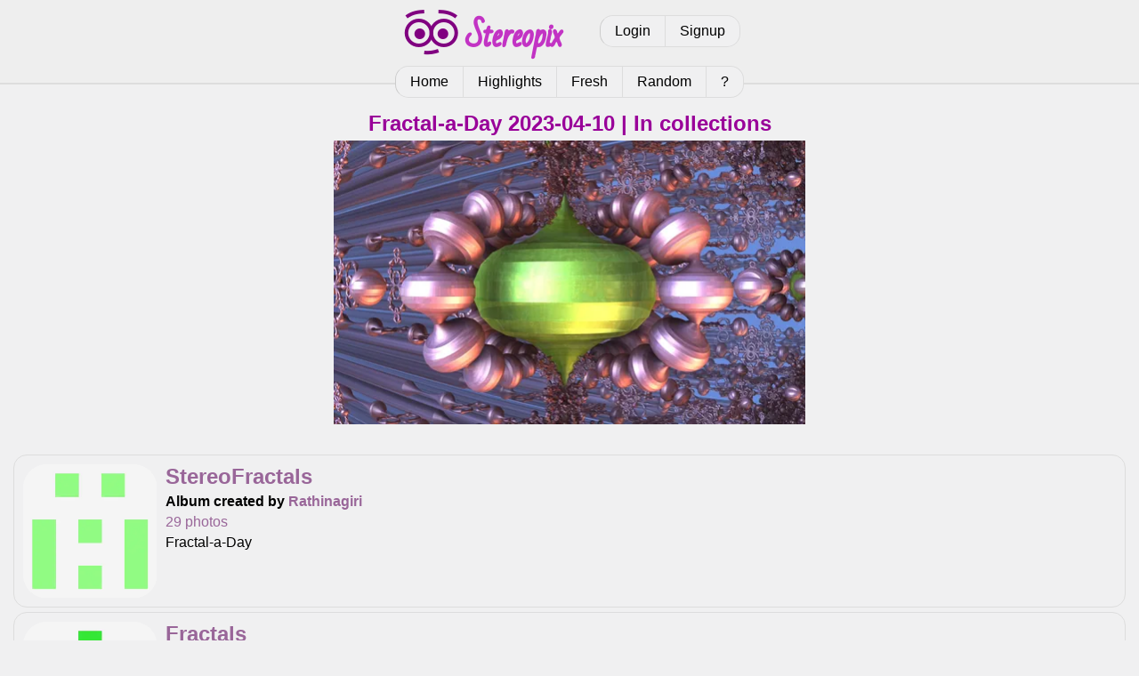

--- FILE ---
content_type: text/html; charset=utf-8
request_url: https://stereopix.net/photo:u9JQF8yAde/collections/
body_size: 962
content:
<!DOCTYPE html>
<html lang="en">
	<head>
		<meta charset="utf-8" />
		<title>Fractal-a-Day 2023-04-10 | In collections | Stereopix</title>
		<link rel="stylesheet" href="/design/style.css?1727278403"/>
		<meta name="viewport" content="width=device-width" />
		<meta name="keywords" content="stereoscopic,stereoscopy,stereo,photograph,photography,photo,stereophoto,stereophotograph,sbs,side-by-side,3d,anaglyph,pics,pictures,picture,image,3d phto,3d image,depth,crossed eye,image pairs,gallery,vr,relief,stereocard,stereoscope,depth map,cardboard,oculus,vive,quest,rift,3d vision,free view,phereo,stereopix," />
		
	</head>
	<body>

		<section class="header">
			<div id="logo">
				<a href="/"><img src="/design/stereopix.png" alt="Stereopix logo" width="192" height="64" /></a>
			</div>
			<div id="logbox">
				
				<div class="pager">
					<a href="/photolab/login">Login</a>
					<a href="/photolab/signup">Signup</a>
				</div>
				
			</div>
			<div id="catmenu">
				<div class="pager">
					<a  href="/">Home</a>
					<a  href="/highlights/">Highlights</a>
					<a  href="/fresh/">Fresh</a>
					<a  href="/random/">Random</a>
					
					<a  href="/photolab/help/">?</a>
				</div>
			</div>
		</section>

		<div class="content">
			
	<section class="centered">
		<h1>Fractal-a-Day 2023-04-10 | In collections</h1>
		<p>
			
<a href="/photo:u9JQF8yAde/"><picture>
	<source srcset="/photos/thumbs/u9JQF8yAde.webp" type="image/webp" />
	<img src="/photos/thumbs/u9JQF8yAde.jpg" width="530" alt="Fractal-a-Day 2023-04-10" />
</picture></a>

		</p>
	</section>
	
	<section>
		
		<div class="card button">
	<a href="/album:WKldy/"><picture>
	<source srcset="/photos/avatars/WKldy.webp" type="image/webp" />
	<img src="/photos/avatars/WKldy.png" />
</picture></a>

	<div>
		<h2><a href="/album:WKldy/">StereoFractals</a></h2>
		<p><b>Album created by <a href="">Rathinagiri</a></b></p>
		<p><a href="/album:WKldy/">29 photos</a></p>
		<p>Fractal-a-Day</p>
		
		
	</div>
</div>

		
		<div class="card button">
	<a href="/album:mQ3TX/"><picture>
	<source srcset="/photos/avatars/mQ3TX.webp" type="image/webp" />
	<img src="/photos/avatars/mQ3TX.png" />
</picture></a>

	<div>
		<h2><a href="/album:mQ3TX/">Fractals</a></h2>
		<p><b>Website's category</b></p>
		<p><a href="/album:mQ3TX/">29 photos</a></p>
		<p>Computer generated fractals</p>
		
		
	</div>
</div>

		
	</section>
	
	

		</div>

		<section class="footer" >
			<p>
				Stereopix is a sharing platform for stereophotographers. Authors keep their rights on the photographs and are responsible for all the content they publish.
			</p>
		</section>

	</body>
</html>
